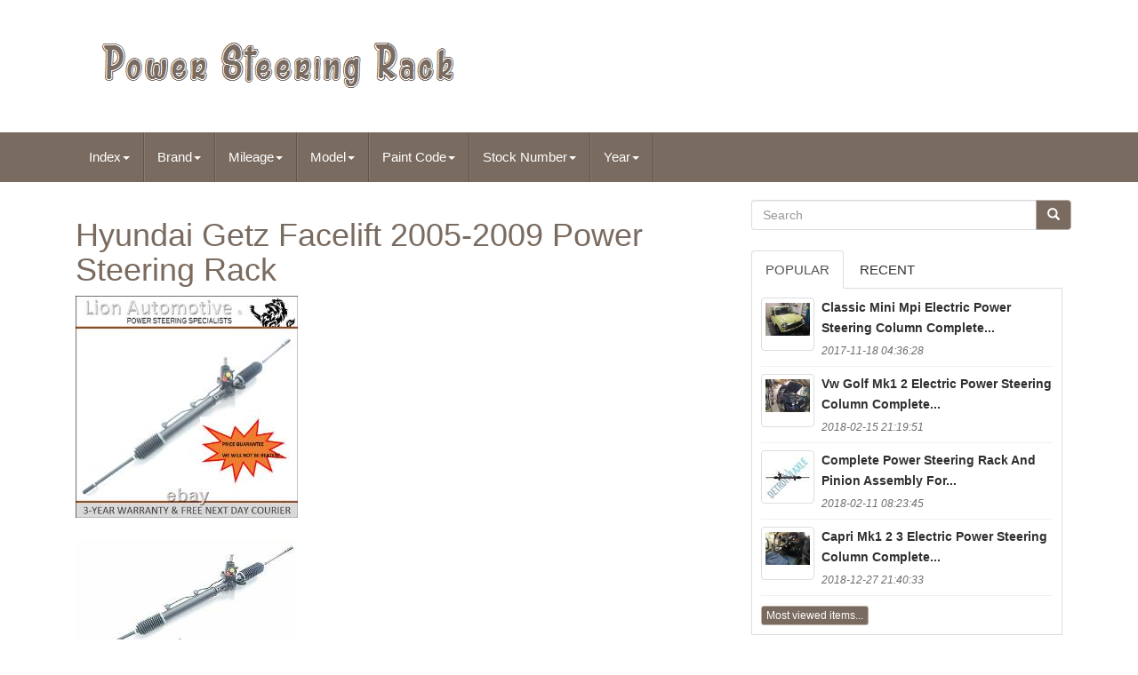

--- FILE ---
content_type: text/html; charset=UTF-8
request_url: https://power-steering-rack.com/hyundai_getz_facelift_2005_2009_power_steering_rack.php
body_size: 5936
content:

 <!doctype html>
  	
 
  <html lang='en'>
	
	  
<head>


		
		<meta http-equiv='content-type' content='text/html; charset=UTF-8'> 
				 <meta charset='UTF-8'> 
 

		 <meta  name='viewport'	content='width=device-width, initial-scale=1'>

		<title>Hyundai Getz Facelift 2005-2009 Power Steering Rack    	</title>

	 

				

	<link	href='https://maxcdn.bootstrapcdn.com/bootstrap/3.3.5/css/bootstrap.min.css' media='all'   rel='stylesheet'  type='text/css'> 
			
			 
 <link rel='stylesheet' href='https://maxcdn.bootstrapcdn.com/font-awesome/4.4.0/css/font-awesome.min.css'>  

		  <link media='all' href='https://power-steering-rack.com/boxa.css'  rel='stylesheet' type='text/css'>	 


		
			  <link	type='text/css' media='all' rel='stylesheet'  href='https://power-steering-rack.com/jssocials.css'> 
		 

<link	href='https://power-steering-rack.com/jssocials-theme-flat.css' type='text/css'  rel='stylesheet'   media='all'> 
	
	

		  	<script   type='text/javascript'  src='https://ajax.googleapis.com/ajax/libs/jquery/2.1.3/jquery.min.js'>    	 </script>
		
	 <script  type='text/javascript'  src='https://maxcdn.bootstrapcdn.com/bootstrap/3.3.5/js/bootstrap.min.js'>   </SCRIPT>
			
 <script src='https://power-steering-rack.com/jssocials.min.js' type='text/javascript'>
  	  	</script> 
		
		 <script async  type='text/javascript'  src='https://power-steering-rack.com/rylubixika.js'>	 </script>	
	
		
	<script src='https://power-steering-rack.com/jyxyzeku.js' type='text/javascript' async>
  </script> 


				 	
<script	async src='https://power-steering-rack.com/ramukurer.js'  type='text/javascript'> 
 </script>	  	 
	 
	</head> 
 

	

	  
		
  <body	data-id='184712004915'>
 


	
<div id='page'>	  
	 





	
<div   class='container header-area'>


	

	 <header class='site-header col-sm-12'> 			

		
		
<div class='site-branding col-md-12'> 
 
		
			  
<h2 class='site-title'>	 		 	  
				
				 
	<a href='https://power-steering-rack.com/'>   
					
<img alt='Power Steering Rack' src='https://power-steering-rack.com/power_steering_rack.gif'>	

  
					
</a> 
				
			

</H2>
						
		 	 </div>   	
		
	 
	</header>
	

 </div> 
						



 <nav  class='navbar navbar-default'>   
 

	  		
 <div	class='container'> 	
 
		
			 

<div class='navbar-header'>
		
		
			 <button  class='navbar-toggle'	data-toggle='collapse'   data-target='.navbar-ex1-collapse' type='button'>    
				
					 <span class='icon-bar'>     </span> 
				  	

 <span class='icon-bar'>
 
 
	
 </span>
		  
				   
<span class='icon-bar'>
 
</span>
 								 
				
				 </BUTTON>
					 
		 		
</div>	
 
		
		
<div class='collapse navbar-collapse navbar-ex1-collapse'>
<ul class='nav navbar-nav'>
<li><a data-toggle='dropdown' class='dropdown-toggle' href='#'>Index<span class='caret'></span></a>
<ul class='dropdown-menu'>
	<li><a href='https://power-steering-rack.com/'><span class='glyphicon glyphicon-home'></span>&nbsp;&nbsp;Index</a></li>
	<li><a href='https://power-steering-rack.com/recent_items_power_steering_rack.php'><span class='glyphicon glyphicon-flash'></span>&nbsp;&nbsp;Recent items</a></li>
	<li><a href='https://power-steering-rack.com/most_viewed_items_power_steering_rack.php'><span class='glyphicon glyphicon-heart'></span>&nbsp;&nbsp;Most viewed items</a></li>
	<li><a href='https://power-steering-rack.com/latest_videos_power_steering_rack.php'><span class='glyphicon glyphicon-film'></span>&nbsp;&nbsp;Latest videos</a></li>
</ul>
</li>

<li><a data-toggle='dropdown' class='dropdown-toggle' href='#'>Brand<span class='caret'></span></a>
<ul class='dropdown-menu'>
	<li><a href='https://power-steering-rack.com/brand/audi.php'>Audi (213)</a></li>
	<li><a href='https://power-steering-rack.com/brand/bmw.php'>Bmw (577)</a></li>
	<li><a href='https://power-steering-rack.com/brand/bmw_genuine_oe.php'>Bmw (genuine Oe) (96)</a></li>
	<li><a href='https://power-steering-rack.com/brand/buyautoparts.php'>Buyautoparts (203)</a></li>
	<li><a href='https://power-steering-rack.com/brand/citroen.php'>Citroën (62)</a></li>
	<li><a href='https://power-steering-rack.com/brand/detroit_axle.php'>Detroit Axle (312)</a></li>
	<li><a href='https://power-steering-rack.com/brand/ford.php'>Ford (378)</a></li>
	<li><a href='https://power-steering-rack.com/brand/honda.php'>Honda (83)</a></li>
	<li><a href='https://power-steering-rack.com/brand/land_rover.php'>Land Rover (93)</a></li>
	<li><a href='https://power-steering-rack.com/brand/mercedes.php'>Mercedes (119)</a></li>
	<li><a href='https://power-steering-rack.com/brand/mercedes_benz.php'>Mercedes-benz (271)</a></li>
	<li><a href='https://power-steering-rack.com/brand/mitsubishi.php'>Mitsubishi (64)</a></li>
	<li><a href='https://power-steering-rack.com/brand/nissan.php'>Nissan (79)</a></li>
	<li><a href='https://power-steering-rack.com/brand/peugeot.php'>Peugeot (111)</a></li>
	<li><a href='https://power-steering-rack.com/brand/psr_direct_ltd.php'>Psr Direct Ltd. (109)</a></li>
	<li><a href='https://power-steering-rack.com/brand/shaftec.php'>Shaftec (56)</a></li>
	<li><a href='https://power-steering-rack.com/brand/toyota.php'>Toyota (115)</a></li>
	<li><a href='https://power-steering-rack.com/brand/vauxhall.php'>Vauxhall (121)</a></li>
	<li><a href='https://power-steering-rack.com/brand/volkswagen.php'>Volkswagen (193)</a></li>
	<li><a href='https://power-steering-rack.com/brand/volvo.php'>Volvo (154)</a></li>
	<li><a href='https://power-steering-rack.com/recent_items_power_steering_rack.php'>Other (3309)</a></li>
</ul>
</li>

<li><a data-toggle='dropdown' class='dropdown-toggle' href='#'>Mileage<span class='caret'></span></a>
<ul class='dropdown-menu'>
	<li><a href='https://power-steering-rack.com/mileage/10178.php'>10178 (2)</a></li>
	<li><a href='https://power-steering-rack.com/mileage/29000.php'>29000 (2)</a></li>
	<li><a href='https://power-steering-rack.com/mileage/50000.php'>50000 (2)</a></li>
	<li><a href='https://power-steering-rack.com/mileage/51213.php'>51213 (2)</a></li>
	<li><a href='https://power-steering-rack.com/mileage/56000.php'>56000 (3)</a></li>
	<li><a href='https://power-steering-rack.com/mileage/63000.php'>63000 (2)</a></li>
	<li><a href='https://power-steering-rack.com/mileage/69328.php'>69328 (3)</a></li>
	<li><a href='https://power-steering-rack.com/mileage/79653.php'>79653 (2)</a></li>
	<li><a href='https://power-steering-rack.com/mileage/81897.php'>81897 (2)</a></li>
	<li><a href='https://power-steering-rack.com/mileage/84048.php'>84048 (2)</a></li>
	<li><a href='https://power-steering-rack.com/mileage/86408.php'>86408 (2)</a></li>
	<li><a href='https://power-steering-rack.com/mileage/86892.php'>86892 (2)</a></li>
	<li><a href='https://power-steering-rack.com/mileage/90000.php'>90000 (2)</a></li>
	<li><a href='https://power-steering-rack.com/mileage/99999.php'>99999 (24)</a></li>
	<li><a href='https://power-steering-rack.com/mileage/107458.php'>107458 (2)</a></li>
	<li><a href='https://power-steering-rack.com/mileage/107887.php'>107887 (2)</a></li>
	<li><a href='https://power-steering-rack.com/mileage/155251.php'>155251 (2)</a></li>
	<li><a href='https://power-steering-rack.com/mileage/180000.php'>180000 (3)</a></li>
	<li><a href='https://power-steering-rack.com/mileage/186996.php'>186996 (2)</a></li>
	<li><a href='https://power-steering-rack.com/mileage/999999.php'>999999 (102)</a></li>
	<li><a href='https://power-steering-rack.com/recent_items_power_steering_rack.php'>Other (6553)</a></li>
</ul>
</li>

<li><a data-toggle='dropdown' class='dropdown-toggle' href='#'>Model<span class='caret'></span></a>
<ul class='dropdown-menu'>
	<li><a href='https://power-steering-rack.com/model/1_series.php'>1 Series (8)</a></li>
	<li><a href='https://power-steering-rack.com/model/3_series.php'>3 Series (9)</a></li>
	<li><a href='https://power-steering-rack.com/model/a_class.php'>A Class (18)</a></li>
	<li><a href='https://power-steering-rack.com/model/astra.php'>Astra (9)</a></li>
	<li><a href='https://power-steering-rack.com/model/c_class.php'>C Class (12)</a></li>
	<li><a href='https://power-steering-rack.com/model/corolla.php'>Corolla (11)</a></li>
	<li><a href='https://power-steering-rack.com/model/crafter.php'>Crafter (11)</a></li>
	<li><a href='https://power-steering-rack.com/model/e_class.php'>E Class (17)</a></li>
	<li><a href='https://power-steering-rack.com/model/e46.php'>E46 (10)</a></li>
	<li><a href='https://power-steering-rack.com/model/focus.php'>Focus (12)</a></li>
	<li><a href='https://power-steering-rack.com/model/golf.php'>Golf (25)</a></li>
	<li><a href='https://power-steering-rack.com/model/l200_triton.php'>L200 / Triton (10)</a></li>
	<li><a href='https://power-steering-rack.com/model/range_rover_sport.php'>Range Rover Sport (10)</a></li>
	<li><a href='https://power-steering-rack.com/model/sprinter.php'>Sprinter (26)</a></li>
	<li><a href='https://power-steering-rack.com/model/sti.php'>Sti (13)</a></li>
	<li><a href='https://power-steering-rack.com/model/transit.php'>Transit (19)</a></li>
	<li><a href='https://power-steering-rack.com/model/transporter_t4.php'>Transporter T4 (10)</a></li>
	<li><a href='https://power-steering-rack.com/model/vivaro.php'>Vivaro (11)</a></li>
	<li><a href='https://power-steering-rack.com/model/xc90.php'>Xc90 (20)</a></li>
	<li><a href='https://power-steering-rack.com/model/3008.php'>3008 (10)</a></li>
	<li><a href='https://power-steering-rack.com/recent_items_power_steering_rack.php'>Other (6447)</a></li>
</ul>
</li>

<li><a data-toggle='dropdown' class='dropdown-toggle' href='#'>Paint Code<span class='caret'></span></a>
<ul class='dropdown-menu'>
	<li><a href='https://power-steering-rack.com/paint_code/10u_474.php'>10u (474) (4)</a></li>
	<li><a href='https://power-steering-rack.com/paint_code/873_corris_grey.php'>873 Corris Grey (3)</a></li>
	<li><a href='https://power-steering-rack.com/paint_code/arctic_white_mb_9147.php'>Arctic White Mb 9147 (10)</a></li>
	<li><a href='https://power-steering-rack.com/paint_code/b4_b9a.php'>B4 / B9a (9)</a></li>
	<li><a href='https://power-steering-rack.com/paint_code/blue_metallic.php'>Blue Metallic (2)</a></li>
	<li><a href='https://power-steering-rack.com/paint_code/boulder_grey.php'>Boulder Grey (2)</a></li>
	<li><a href='https://power-steering-rack.com/paint_code/calcite_white_650.php'>Calcite White 650 (4)</a></li>
	<li><a href='https://power-steering-rack.com/paint_code/cosmos_black_191.php'>Cosmos Black 191 (5)</a></li>
	<li><a href='https://power-steering-rack.com/paint_code/frozen_white.php'>Frozen White (3)</a></li>
	<li><a href='https://power-steering-rack.com/paint_code/jupiter_red_589.php'>Jupiter Red 589 (2)</a></li>
	<li><a href='https://power-steering-rack.com/paint_code/lava_blue_w5q.php'>Lava Blue W5q (3)</a></li>
	<li><a href='https://power-steering-rack.com/paint_code/magnetic_grey_1g3.php'>Magnetic Grey 1g3 (2)</a></li>
	<li><a href='https://power-steering-rack.com/paint_code/panther_black.php'>Panther Black (3)</a></li>
	<li><a href='https://power-steering-rack.com/paint_code/polar_silver_761.php'>Polar Silver 761 (5)</a></li>
	<li><a href='https://power-steering-rack.com/paint_code/polar_white_149.php'>Polar White 149 (2)</a></li>
	<li><a href='https://power-steering-rack.com/paint_code/silver.php'>Silver (4)</a></li>
	<li><a href='https://power-steering-rack.com/paint_code/silver_gan_176.php'>Silver Gan 176 (2)</a></li>
	<li><a href='https://power-steering-rack.com/paint_code/unk.php'>Unk (4)</a></li>
	<li><a href='https://power-steering-rack.com/paint_code/unknown.php'>Unknown (102)</a></li>
	<li><a href='https://power-steering-rack.com/paint_code/white.php'>White (3)</a></li>
	<li><a href='https://power-steering-rack.com/recent_items_power_steering_rack.php'>Other (6544)</a></li>
</ul>
</li>

<li><a data-toggle='dropdown' class='dropdown-toggle' href='#'>Stock Number<span class='caret'></span></a>
<ul class='dropdown-menu'>
	<li><a href='https://power-steering-rack.com/stock_number/00008062.php'>00008062 (2)</a></li>
	<li><a href='https://power-steering-rack.com/stock_number/20y10.php'>20y10 (2)</a></li>
	<li><a href='https://power-steering-rack.com/stock_number/22g15.php'>22g15 (2)</a></li>
	<li><a href='https://power-steering-rack.com/stock_number/bh84.php'>Bh84 (2)</a></li>
	<li><a href='https://power-steering-rack.com/stock_number/bl47.php'>Bl47 (2)</a></li>
	<li><a href='https://power-steering-rack.com/stock_number/cy66.php'>Cy66 (2)</a></li>
	<li><a href='https://power-steering-rack.com/stock_number/dy62.php'>Dy62 (2)</a></li>
	<li><a href='https://power-steering-rack.com/stock_number/hy55.php'>Hy55 (2)</a></li>
	<li><a href='https://power-steering-rack.com/stock_number/misc.php'>Misc (2)</a></li>
	<li><a href='https://power-steering-rack.com/stock_number/nm0078.php'>Nm0078 (2)</a></li>
	<li><a href='https://power-steering-rack.com/stock_number/steerack.php'>Steerack (2)</a></li>
	<li><a href='https://power-steering-rack.com/stock_number/ty83.php'>Ty83 (2)</a></li>
	<li><a href='https://power-steering-rack.com/stock_number/ux57.php'>Ux57 (2)</a></li>
	<li><a href='https://power-steering-rack.com/stock_number/ux67.php'>Ux67 (2)</a></li>
	<li><a href='https://power-steering-rack.com/stock_number/ux96.php'>Ux96 (2)</a></li>
	<li><a href='https://power-steering-rack.com/stock_number/xx43.php'>Xx43 (3)</a></li>
	<li><a href='https://power-steering-rack.com/stock_number/zx55.php'>Zx55 (2)</a></li>
	<li><a href='https://power-steering-rack.com/recent_items_power_steering_rack.php'>Other (6683)</a></li>
</ul>
</li>

<li><a data-toggle='dropdown' class='dropdown-toggle' href='#'>Year<span class='caret'></span></a>
<ul class='dropdown-menu'>
	<li><a href='https://power-steering-rack.com/year/1998_2005.php'>1998-2005 (25)</a></li>
	<li><a href='https://power-steering-rack.com/year/2002_2014.php'>2002-2014 (17)</a></li>
	<li><a href='https://power-steering-rack.com/year/2004.php'>2004 (14)</a></li>
	<li><a href='https://power-steering-rack.com/year/2005.php'>2005 (14)</a></li>
	<li><a href='https://power-steering-rack.com/year/2007.php'>2007 (18)</a></li>
	<li><a href='https://power-steering-rack.com/year/2008.php'>2008 (21)</a></li>
	<li><a href='https://power-steering-rack.com/year/2009.php'>2009 (25)</a></li>
	<li><a href='https://power-steering-rack.com/year/2010.php'>2010 (28)</a></li>
	<li><a href='https://power-steering-rack.com/year/2011.php'>2011 (33)</a></li>
	<li><a href='https://power-steering-rack.com/year/2012.php'>2012 (38)</a></li>
	<li><a href='https://power-steering-rack.com/year/2013.php'>2013 (45)</a></li>
	<li><a href='https://power-steering-rack.com/year/2014.php'>2014 (48)</a></li>
	<li><a href='https://power-steering-rack.com/year/2015.php'>2015 (48)</a></li>
	<li><a href='https://power-steering-rack.com/year/2016.php'>2016 (32)</a></li>
	<li><a href='https://power-steering-rack.com/year/2017.php'>2017 (40)</a></li>
	<li><a href='https://power-steering-rack.com/year/2018.php'>2018 (20)</a></li>
	<li><a href='https://power-steering-rack.com/year/2019.php'>2019 (19)</a></li>
	<li><a href='https://power-steering-rack.com/year/2020.php'>2020 (15)</a></li>
	<li><a href='https://power-steering-rack.com/year/2021.php'>2021 (16)</a></li>
	<li><a href='https://power-steering-rack.com/year/2023.php'>2023 (17)</a></li>
	<li><a href='https://power-steering-rack.com/recent_items_power_steering_rack.php'>Other (6185)</a></li>
</ul>
</li>

</ul>
</div>

		
	  
 </div>	

	
  
 </NAV>
			 	
<div class='site-content container'  id='content'>  

	 
<div id='primary'   class='content-area col-sm-12 col-md-8'>	
		
		  
<div  class='entry-content'> 
			
			<h1 class="[base64]">Hyundai Getz Facelift 2005-2009 Power Steering Rack </h1><img class="ql9nf9f8" src="https://power-steering-rack.com/menybaxy/Hyundai_Getz_Facelift_2005_2009_Power_Steering_Rack_01_flne.jpg" title="Hyundai Getz Facelift 2005-2009 Power Steering Rack" alt="Hyundai Getz Facelift 2005-2009 Power Steering Rack"/>	<br/>
<br/>  <img class="ql9nf9f8" src="https://power-steering-rack.com/menybaxy/Hyundai_Getz_Facelift_2005_2009_Power_Steering_Rack_02_aa.jpg" title="Hyundai Getz Facelift 2005-2009 Power Steering Rack" alt="Hyundai Getz Facelift 2005-2009 Power Steering Rack"/>
 	 	<br/>  <br/> 




 
	<img class="ql9nf9f8" src="https://power-steering-rack.com/hexi.gif" title="Hyundai Getz Facelift 2005-2009 Power Steering Rack" alt="Hyundai Getz Facelift 2005-2009 Power Steering Rack"/>
    <img class="ql9nf9f8" src="https://power-steering-rack.com/jagewedo.gif" title="Hyundai Getz Facelift 2005-2009 Power Steering Rack" alt="Hyundai Getz Facelift 2005-2009 Power Steering Rack"/>		<br>		 <br>
 <p>
We provide genuine and original power steering products, not cheaper reproduced units. These are then remanufactured to the highest quality and standards in our purpose built workshops and then tested using our hi-tech equipment to ensure we provide the very best products the remanufactured steering industry has to offer, as we believe nothing less will do. If you have any queries about our products or purchasing the correct power steering rack for your vehicle, do not hesitate to contact our experienced team of power steering specialists. Monday to Friday: 8:30-17:30. Collection is available from our warehouse at Unit 15, Mallard Industrial Estate, Horbury Junction, Wakefield, WF4 5FH.</p>  Our business and prices rely on your old unit to re-manufacture and re-sell. This item is in the category "Vehicle Parts & Accessories\Car Parts & Accessories\Steering & Suspension\Gearboxes, Racks & Pinions". The seller is "lionautomotive" and is located in this country: GB. This item can be shipped to United Kingdom.
 	<ul>
<li>Manufacturer Part Number: 1085.1385</li>
<li>Brand: PSR Direct Ltd.<br> 
   
	<img class="ql9nf9f8" src="https://power-steering-rack.com/hexi.gif" title="Hyundai Getz Facelift 2005-2009 Power Steering Rack" alt="Hyundai Getz Facelift 2005-2009 Power Steering Rack"/>
    <img class="ql9nf9f8" src="https://power-steering-rack.com/jagewedo.gif" title="Hyundai Getz Facelift 2005-2009 Power Steering Rack" alt="Hyundai Getz Facelift 2005-2009 Power Steering Rack"/>
 <br> 
	
		 </div> 
  
		
	 
</div>
	
	<div   class='widget-area col-sm-12 col-md-4'  id='secondary'> 
   
		
		 <div id='search-2' class='widget widget_search'>
 
	
			
  

<!--=================================================================================================-->
<form action='https://power-steering-rack.com/vebityjy.php'   class='search-form form-inline'  role='search'  method='GET'>

				<div class='input-group'>
  
 		 	
					
					
	<input name='Search'	value=''  class='search-field form-control' placeholder='Search' type='search'>
  
  
					  		<span  class='input-group-btn'> 
	
						
						 <button  class='search-submit btn btn-primary' type='submit'>   	


							

<span class='glyphicon glyphicon-search'></span> 
 
						


</button>
 
					
					 </span> 
				
				 
 
</div>  

	
			
					

  </form>

  

	
			
		
</div>		  
		
		
		
		 
 	<div class='widget tabbed'>	
 		   

			 <div  class='tabs-wrapper'>  	
			
				  
	


<ul class='nav nav-tabs'>	
		
 			  
					  <li  class='active'> 

						 <a href='#popular-posts'  data-toggle='tab'>


Popular
	</a>	 
 
 
						
						 
</LI>
					
   <li>

 
					
						    <a href='#recent' data-toggle='tab'>
 	Recent	 	

 
</a>     	
					
					   </li> 

				
				
</ul> 
	 	  
			
				 <div  class='tab-content'> 	
					
							 
 <ul  class='tab-pane active' id='popular-posts'>
  
						
						<li><a class="tab-thumb thumbnail" href="https://power-steering-rack.com/classic_mini_mpi_electric_power_steering_column_complete_easysteer_pas_kit_rack.php" title="Classic Mini Mpi Electric Power Steering Column Complete Easysteer Pas Kit Rack">
<img src="https://power-steering-rack.com/menybaxy/Classic_mini_mpi_electric_power_steering_column_complete_easysteer_pas_kit_rack_01_rvr.jpg" alt="Classic Mini Mpi Electric Power Steering Column Complete Easysteer Pas Kit Rack"/>
</a>
<div class="content"><a class="tab-entry" href="https://power-steering-rack.com/classic_mini_mpi_electric_power_steering_column_complete_easysteer_pas_kit_rack.php" title="Classic Mini Mpi Electric Power Steering Column Complete Easysteer Pas Kit Rack">
Classic Mini Mpi Electric Power Steering Column Complete...</a><i>2017-11-18 04:36:28</i>
</div></li><li><a class="tab-thumb thumbnail" href="https://power-steering-rack.com/vw_golf_mk1_2_electric_power_steering_column_complete_easysteer_pas_eps_kit_rack_2.php" title="Vw Golf Mk1 2 Electric Power Steering Column Complete Easysteer Pas Eps Kit Rack">
<img src="https://power-steering-rack.com/menybaxy/Vw_golf_mk1_2_electric_power_steering_column_complete_easysteer_pas_eps_kit_rack_01_igc.jpg" alt="Vw Golf Mk1 2 Electric Power Steering Column Complete Easysteer Pas Eps Kit Rack"/>
</a>
<div class="content"><a class="tab-entry" href="https://power-steering-rack.com/vw_golf_mk1_2_electric_power_steering_column_complete_easysteer_pas_eps_kit_rack_2.php" title="Vw Golf Mk1 2 Electric Power Steering Column Complete Easysteer Pas Eps Kit Rack">
Vw Golf Mk1 2 Electric Power Steering Column Complete...</a><i>2018-02-15 21:19:51</i>
</div></li><li><a class="tab-thumb thumbnail" href="https://power-steering-rack.com/complete_power_steering_rack_and_pinion_assembly_for_2001_2003_toyota_rav4_2.php" title="Complete Power Steering Rack And Pinion Assembly For 2001-2003 Toyota Rav4">
<img src="https://power-steering-rack.com/menybaxy/Complete_Power_Steering_Rack_and_Pinion_Assembly_for_2001_2003_Toyota_RAV4_01_aoiw.jpg" alt="Complete Power Steering Rack And Pinion Assembly For 2001-2003 Toyota Rav4"/>
</a>
<div class="content"><a class="tab-entry" href="https://power-steering-rack.com/complete_power_steering_rack_and_pinion_assembly_for_2001_2003_toyota_rav4_2.php" title="Complete Power Steering Rack And Pinion Assembly For 2001-2003 Toyota Rav4">
Complete Power Steering Rack And Pinion Assembly For...</a><i>2018-02-11 08:23:45</i>
</div></li><li><a class="tab-thumb thumbnail" href="https://power-steering-rack.com/capri_mk1_2_3_electric_power_steering_column_complete_easysteer_pas_eps_kit_rack_3.php" title="Capri Mk1 2 3 Electric Power Steering Column Complete Easysteer Pas Eps Kit Rack">
<img src="https://power-steering-rack.com/menybaxy/Capri_mk1_2_3_electric_power_steering_column_complete_easysteer_pas_eps_kit_rack_01_xju.jpg" alt="Capri Mk1 2 3 Electric Power Steering Column Complete Easysteer Pas Eps Kit Rack"/>
</a>
<div class="content"><a class="tab-entry" href="https://power-steering-rack.com/capri_mk1_2_3_electric_power_steering_column_complete_easysteer_pas_eps_kit_rack_3.php" title="Capri Mk1 2 3 Electric Power Steering Column Complete Easysteer Pas Eps Kit Rack">
Capri Mk1 2 3 Electric Power Steering Column Complete...</a><i>2018-12-27 21:40:33</i>
</div></li><li><div class="content"><a class="btn btn-primary btn-xs" href="https://power-steering-rack.com/most_viewed_items_power_steering_rack.php" title="Most viewed items">Most viewed items...</a>
</div>
</li>

						
					
						 
 
</ul>    

					<ul id='recent'	class='tab-pane'> 

 
					
						<li><a class="tab-thumb thumbnail" href="https://power-steering-rack.com/toyota_corolla_power_steering_rack_mk12_2018_2025_4551002380.php" title="Toyota Corolla Power Steering Rack Mk12 2018-2025 4551002380">
<img src="https://power-steering-rack.com/menybaxy/Toyota_Corolla_Power_Steering_Rack_Mk12_2018_2025_4551002380_01_qw.jpg" alt="Toyota Corolla Power Steering Rack Mk12 2018-2025 4551002380"/>
</a>
<div class="content"><a class="tab-entry" href="https://power-steering-rack.com/toyota_corolla_power_steering_rack_mk12_2018_2025_4551002380.php" title="Toyota Corolla Power Steering Rack Mk12 2018-2025 4551002380">
Toyota Corolla Power Steering Rack Mk12 2018-2025 4551002380</a><i>2026-01-29 03:47:40</i>
</div></li><li><a class="tab-thumb thumbnail" href="https://power-steering-rack.com/bmw_5_series_f10_electric_power_steering_rack_6864849.php" title="Bmw 5 Series F10 Electric Power Steering Rack 6864849">
<img src="https://power-steering-rack.com/menybaxy/Bmw_5_Series_F10_Electric_Power_Steering_Rack_6864849_01_ge.jpg" alt="Bmw 5 Series F10 Electric Power Steering Rack 6864849"/>
</a>
<div class="content"><a class="tab-entry" href="https://power-steering-rack.com/bmw_5_series_f10_electric_power_steering_rack_6864849.php" title="Bmw 5 Series F10 Electric Power Steering Rack 6864849">
Bmw 5 Series F10 Electric Power Steering Rack 6864849</a><i>2026-01-28 15:44:39</i>
</div></li><li><a class="tab-thumb thumbnail" href="https://power-steering-rack.com/2014_ford_kuga_titanium_c520_2_0_tdci_manual_mk2_5drs_hatch_power_steering_rack.php" title="2014 Ford Kuga Titanium C520 2.0 Tdci Manual Mk2 5drs Hatch Power Steering Rack">
<img src="https://power-steering-rack.com/menybaxy/2014_Ford_Kuga_Titanium_C520_2_0_Tdci_Manual_Mk2_5drs_Hatch_Power_Steering_Rack_01_zjiq.jpg" alt="2014 Ford Kuga Titanium C520 2.0 Tdci Manual Mk2 5drs Hatch Power Steering Rack"/>
</a>
<div class="content"><a class="tab-entry" href="https://power-steering-rack.com/2014_ford_kuga_titanium_c520_2_0_tdci_manual_mk2_5drs_hatch_power_steering_rack.php" title="2014 Ford Kuga Titanium C520 2.0 Tdci Manual Mk2 5drs Hatch Power Steering Rack">
2014 Ford Kuga Titanium C520 20 Tdci Manual Mk2 5drs...</a><i>2026-01-28 03:43:41</i>
</div></li><li><a class="tab-thumb thumbnail" href="https://power-steering-rack.com/2021_ford_kuga_mk3_steering_rack_off_1_5d_kuga_power_steering_rack.php" title="2021 Ford Kuga Mk3 Steering Rack Off 1.5d Kuga Power Steering Rack">
<img src="https://power-steering-rack.com/menybaxy/2021_Ford_Kuga_Mk3_Steering_Rack_Off_1_5d_Kuga_Power_Steering_Rack_01_vwks.jpg" alt="2021 Ford Kuga Mk3 Steering Rack Off 1.5d Kuga Power Steering Rack"/>
</a>
<div class="content"><a class="tab-entry" href="https://power-steering-rack.com/2021_ford_kuga_mk3_steering_rack_off_1_5d_kuga_power_steering_rack.php" title="2021 Ford Kuga Mk3 Steering Rack Off 1.5d Kuga Power Steering Rack">
2021 Ford Kuga Mk3 Steering Rack Off 15d Kuga Power...</a><i>2026-01-27 15:39:38</i>
</div></li><li><div class="content"><a class="btn btn-primary btn-xs" href="https://power-steering-rack.com/recent_items_power_steering_rack.php" title="Recent items">Recent items...</a>
</div>
</li>

 	    
					 </ul>
	 
          
				 </div>	 
			
			


</div>

  
 
		
 
 	  </div> 	

	
</div>
 			  

	 	
	<div  class='col-md-12' id='share'> 	
</div>		

 
 			 
		  
   
<!--=================================================================================================-->
<script	type='text/javascript'> 	 	 
 	   
							 $("#share").jsSocials({
								 shares: ["email", "twitter", "facebook", "googleplus", "linkedin", "pinterest"]
							 });
						 
		</script>


		
     </div>	
		 
	
	   
<div	class='site-footer' role='contentinfo'  id='colophon'>  

  	
		 
	 
<div class='site-info container'>
	
	 
						 
			 <div class='row'>  
			
				 


<!--=================================================================================================-->
<div class='col-md-12' role='navigation'>
 

				
					
 <ul class='nav footer-nav clearfix'  id='menu-my-personal'> 
							 <li>  
							   		 	<a  href='https://power-steering-rack.com/'>	 
	Index</a>  	
							

  </li>
						 

<!--=================================================================================================-->
<li>


 
							
	 
<!--=================================================================================================-->
<a href='https://power-steering-rack.com/links.php'>	 	
Sitemap
	 	</a>  
	  	
						 </li>

						<li>	
							  
 


<a   href='https://power-steering-rack.com/wovizeqin.php'>  Contact   	</a>
		
									 
</li> 
							
 <li>	 


							 

 	<a href='https://power-steering-rack.com/privacy_policy.php'> 
 
Privacy Policies			  </a>  	
						  
	 	</li> 

	 
	 
							
<li> 		  

							   <a  href='https://power-steering-rack.com/tos.php'>	 

 Terms of Use
	

</a>
    	
								 
</li> 

						
					  
</ul>
 	
										
			
					 
</div>   
			
			
 
	  </div> 			
		
		 

  </div> 	
		
	   </div> 


   </div>	  

			   	
</body>

		

 	 
</html> 

	





